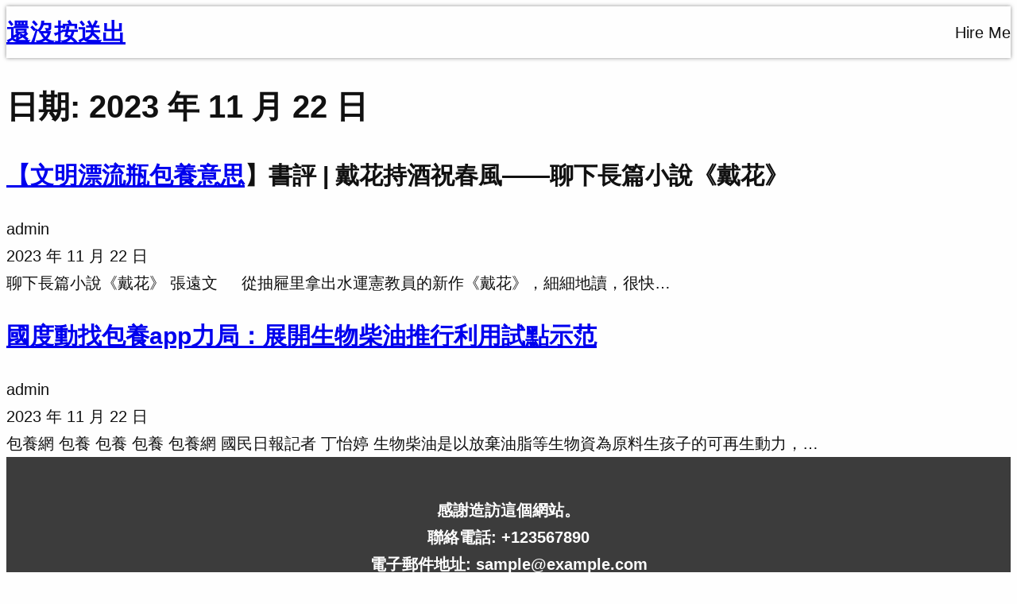

--- FILE ---
content_type: text/css
request_url: http://topi.com.tw/wp-content/themes/profiler/style.css?ver=1.0.4
body_size: 1461
content:
/*
Theme Name: Profiler
Theme URI: https://rajanlama.com.np/themes/profiler
Author: lamarajan
Author URI: https://rajanlama.com.np/
Description: Are you looking for building a personal portfolio website? Profiler is simple, clean and beautiful FSE Portfolio Theme. Visit https://rajanlama.com.np/contact-us/ for support, https://rajanlama.com.np/documentation/profiler for theme documentation and https: //rajanlama.com.np/demo/profiler/ for demo.
Tested up to: 6.6
Requires PHP: 5.6
Version: 1.0.4
License: GNU General Public License v2 or later
License URI: http://www.gnu.org/licenses/gpl-2.0.html
Text Domain: profiler
Tags: one-column, custom-colors, custom-menu, custom-logo, editor-style, featured-images, full-site-editing, block-patterns, rtl-language-support, sticky-post, threaded-comments

Profiler WordPress Theme, (C) 2024 rajanlama.com.np
Profiler is distributed under the terms of the GNU GPL.
*/

.has-header-drop-shadow {
  box-shadow: 0 0px 5px #8c8c8c;
  z-index: 999;
}

.site-footer{
  margin: 0;
  background: #3c3c3c;
  color: #fff;
}

.site-footer p {
  margin: 0;
}

.has-foreground-background-color{
  background-color: #3c3c3c;
  color: #ffffff;
}

.has-background-credit-background-color {
  background: #ff6900;
}

.has-background-secondary-background-color {
  background: #efefef;
}

 @media (max-width: 767px) {
   body .hide-on-mobile {
     display: none !important;
   }
 }
